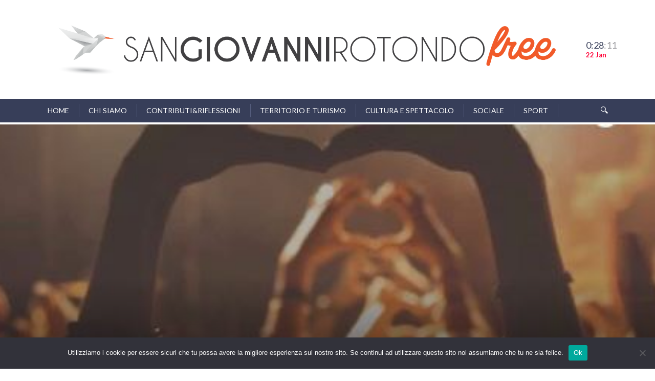

--- FILE ---
content_type: text/html; charset=UTF-8
request_url: https://sangiovannirotondofree.it/2022/12/30/fine-anno-in-musica-a-troia/
body_size: 14606
content:
<!DOCTYPE html>
<html lang="it-IT" class="no-js">
<head class="animated">
<meta http-equiv="Content-Type" content="text/html; charset=UTF-8" />
<meta name="viewport" content="width=device-width, initial-scale=1">
<link rel="profile" href="http://gmpg.org/xfn/11" />
<link rel="pingback" href="https://sangiovannirotondofree.it/xmlrpc.php" />
<script>(function(html){html.className = html.className.replace(/\bno-js\b/,'js')})(document.documentElement);</script>
<script>(function(html){html.className = html.className.replace(/\bno-js\b/,'js')})(document.documentElement);</script>
<meta name='robots' content='index, follow, max-image-preview:large, max-snippet:-1, max-video-preview:-1' />

	<!-- This site is optimized with the Yoast SEO plugin v23.4 - https://yoast.com/wordpress/plugins/seo/ -->
	<title>Fine anno in musica a Troia - San Giovanni Rotondo Free</title>
	<link rel="canonical" href="https://sangiovannirotondofree.it/2022/12/30/fine-anno-in-musica-a-troia/" />
	<meta property="og:locale" content="it_IT" />
	<meta property="og:type" content="article" />
	<meta property="og:title" content="Fine anno in musica a Troia - San Giovanni Rotondo Free" />
	<meta property="og:description" content="Pubblicazione redazionale a cura del committente Tutto pronto per la notte di Capodanno a Troia per festeggiare l’arrivo del nuovo anno con l’evento che chiude il cartellone del Troia in festa Ancora una volta i Monti Dauni saranno i protagonisti delle festività natalizie, chiudendo l’anno 2022 con un evento che si preannuncia pieno di allegria [&hellip;]" />
	<meta property="og:url" content="https://sangiovannirotondofree.it/2022/12/30/fine-anno-in-musica-a-troia/" />
	<meta property="og:site_name" content="San Giovanni Rotondo Free" />
	<meta property="article:publisher" content="https://www.facebook.com/FREEsgr/" />
	<meta property="article:published_time" content="2022-12-29T23:20:00+00:00" />
	<meta property="article:modified_time" content="2023-01-12T10:34:19+00:00" />
	<meta property="og:image" content="https://sangiovannirotondofree.it/wp-content/uploads/2019/12/68A0CA10-67B0-4058-AD8C-01382DEDFC3F-e1638402553260.jpeg" />
	<meta property="og:image:width" content="441" />
	<meta property="og:image:height" content="202" />
	<meta property="og:image:type" content="image/jpeg" />
	<meta name="author" content="redazione" />
	<meta name="twitter:card" content="summary_large_image" />
	<meta name="twitter:creator" content="@freesgr" />
	<meta name="twitter:site" content="@freesgr" />
	<meta name="twitter:label1" content="Scritto da" />
	<meta name="twitter:data1" content="redazione" />
	<meta name="twitter:label2" content="Tempo di lettura stimato" />
	<meta name="twitter:data2" content="1 minuto" />
	<script type="application/ld+json" class="yoast-schema-graph">{"@context":"https://schema.org","@graph":[{"@type":"WebPage","@id":"https://sangiovannirotondofree.it/2022/12/30/fine-anno-in-musica-a-troia/","url":"https://sangiovannirotondofree.it/2022/12/30/fine-anno-in-musica-a-troia/","name":"Fine anno in musica a Troia - San Giovanni Rotondo Free","isPartOf":{"@id":"https://sangiovannirotondofree.it/#website"},"primaryImageOfPage":{"@id":"https://sangiovannirotondofree.it/2022/12/30/fine-anno-in-musica-a-troia/#primaryimage"},"image":{"@id":"https://sangiovannirotondofree.it/2022/12/30/fine-anno-in-musica-a-troia/#primaryimage"},"thumbnailUrl":"https://sangiovannirotondofree.it/wp-content/uploads/2019/12/68A0CA10-67B0-4058-AD8C-01382DEDFC3F-e1638402553260.jpeg","datePublished":"2022-12-29T23:20:00+00:00","dateModified":"2023-01-12T10:34:19+00:00","author":{"@id":"https://sangiovannirotondofree.it/#/schema/person/91004d5af3b01e403259bd71b6b479ee"},"breadcrumb":{"@id":"https://sangiovannirotondofree.it/2022/12/30/fine-anno-in-musica-a-troia/#breadcrumb"},"inLanguage":"it-IT","potentialAction":[{"@type":"ReadAction","target":["https://sangiovannirotondofree.it/2022/12/30/fine-anno-in-musica-a-troia/"]}]},{"@type":"ImageObject","inLanguage":"it-IT","@id":"https://sangiovannirotondofree.it/2022/12/30/fine-anno-in-musica-a-troia/#primaryimage","url":"https://sangiovannirotondofree.it/wp-content/uploads/2019/12/68A0CA10-67B0-4058-AD8C-01382DEDFC3F-e1638402553260.jpeg","contentUrl":"https://sangiovannirotondofree.it/wp-content/uploads/2019/12/68A0CA10-67B0-4058-AD8C-01382DEDFC3F-e1638402553260.jpeg","width":441,"height":202},{"@type":"BreadcrumbList","@id":"https://sangiovannirotondofree.it/2022/12/30/fine-anno-in-musica-a-troia/#breadcrumb","itemListElement":[{"@type":"ListItem","position":1,"name":"Home","item":"https://sangiovannirotondofree.it/"},{"@type":"ListItem","position":2,"name":"Fine anno in musica a Troia"}]},{"@type":"WebSite","@id":"https://sangiovannirotondofree.it/#website","url":"https://sangiovannirotondofree.it/","name":"San Giovanni Rotondo Free","description":"Condivisione, Partecipazione, Piazza","potentialAction":[{"@type":"SearchAction","target":{"@type":"EntryPoint","urlTemplate":"https://sangiovannirotondofree.it/?s={search_term_string}"},"query-input":{"@type":"PropertyValueSpecification","valueRequired":true,"valueName":"search_term_string"}}],"inLanguage":"it-IT"},{"@type":"Person","@id":"https://sangiovannirotondofree.it/#/schema/person/91004d5af3b01e403259bd71b6b479ee","name":"redazione","image":{"@type":"ImageObject","inLanguage":"it-IT","@id":"https://sangiovannirotondofree.it/#/schema/person/image/","url":"https://sangiovannirotondofree.it/wp-content/uploads/2018/10/24130549_1556443951116567_1343929637741448484_o-150x150.jpg","contentUrl":"https://sangiovannirotondofree.it/wp-content/uploads/2018/10/24130549_1556443951116567_1343929637741448484_o-150x150.jpg","caption":"redazione"},"url":"https://sangiovannirotondofree.it/author/redazione/"}]}</script>
	<!-- / Yoast SEO plugin. -->


<link rel='dns-prefetch' href='//static.addtoany.com' />
<link rel='dns-prefetch' href='//www.googletagmanager.com' />
<link rel='dns-prefetch' href='//fonts.googleapis.com' />
<link rel='dns-prefetch' href='//pagead2.googlesyndication.com' />
<link rel="alternate" type="application/rss+xml" title="San Giovanni Rotondo Free &raquo; Feed" href="https://sangiovannirotondofree.it/feed/" />
<link rel="alternate" type="application/rss+xml" title="San Giovanni Rotondo Free &raquo; Feed dei commenti" href="https://sangiovannirotondofree.it/comments/feed/" />
		<!-- This site uses the Google Analytics by MonsterInsights plugin v9.0.1 - Using Analytics tracking - https://www.monsterinsights.com/ -->
		<!-- Nota: MonsterInsights non è attualmente configurato su questo sito. Il proprietario del sito deve autenticarsi con Google Analytics nel pannello delle impostazioni di MonsterInsights. -->
					<!-- No tracking code set -->
				<!-- / Google Analytics by MonsterInsights -->
		<script type="text/javascript">
/* <![CDATA[ */
window._wpemojiSettings = {"baseUrl":"https:\/\/s.w.org\/images\/core\/emoji\/15.0.3\/72x72\/","ext":".png","svgUrl":"https:\/\/s.w.org\/images\/core\/emoji\/15.0.3\/svg\/","svgExt":".svg","source":{"concatemoji":"https:\/\/sangiovannirotondofree.it\/wp-includes\/js\/wp-emoji-release.min.js?ver=6.6.4"}};
/*! This file is auto-generated */
!function(i,n){var o,s,e;function c(e){try{var t={supportTests:e,timestamp:(new Date).valueOf()};sessionStorage.setItem(o,JSON.stringify(t))}catch(e){}}function p(e,t,n){e.clearRect(0,0,e.canvas.width,e.canvas.height),e.fillText(t,0,0);var t=new Uint32Array(e.getImageData(0,0,e.canvas.width,e.canvas.height).data),r=(e.clearRect(0,0,e.canvas.width,e.canvas.height),e.fillText(n,0,0),new Uint32Array(e.getImageData(0,0,e.canvas.width,e.canvas.height).data));return t.every(function(e,t){return e===r[t]})}function u(e,t,n){switch(t){case"flag":return n(e,"\ud83c\udff3\ufe0f\u200d\u26a7\ufe0f","\ud83c\udff3\ufe0f\u200b\u26a7\ufe0f")?!1:!n(e,"\ud83c\uddfa\ud83c\uddf3","\ud83c\uddfa\u200b\ud83c\uddf3")&&!n(e,"\ud83c\udff4\udb40\udc67\udb40\udc62\udb40\udc65\udb40\udc6e\udb40\udc67\udb40\udc7f","\ud83c\udff4\u200b\udb40\udc67\u200b\udb40\udc62\u200b\udb40\udc65\u200b\udb40\udc6e\u200b\udb40\udc67\u200b\udb40\udc7f");case"emoji":return!n(e,"\ud83d\udc26\u200d\u2b1b","\ud83d\udc26\u200b\u2b1b")}return!1}function f(e,t,n){var r="undefined"!=typeof WorkerGlobalScope&&self instanceof WorkerGlobalScope?new OffscreenCanvas(300,150):i.createElement("canvas"),a=r.getContext("2d",{willReadFrequently:!0}),o=(a.textBaseline="top",a.font="600 32px Arial",{});return e.forEach(function(e){o[e]=t(a,e,n)}),o}function t(e){var t=i.createElement("script");t.src=e,t.defer=!0,i.head.appendChild(t)}"undefined"!=typeof Promise&&(o="wpEmojiSettingsSupports",s=["flag","emoji"],n.supports={everything:!0,everythingExceptFlag:!0},e=new Promise(function(e){i.addEventListener("DOMContentLoaded",e,{once:!0})}),new Promise(function(t){var n=function(){try{var e=JSON.parse(sessionStorage.getItem(o));if("object"==typeof e&&"number"==typeof e.timestamp&&(new Date).valueOf()<e.timestamp+604800&&"object"==typeof e.supportTests)return e.supportTests}catch(e){}return null}();if(!n){if("undefined"!=typeof Worker&&"undefined"!=typeof OffscreenCanvas&&"undefined"!=typeof URL&&URL.createObjectURL&&"undefined"!=typeof Blob)try{var e="postMessage("+f.toString()+"("+[JSON.stringify(s),u.toString(),p.toString()].join(",")+"));",r=new Blob([e],{type:"text/javascript"}),a=new Worker(URL.createObjectURL(r),{name:"wpTestEmojiSupports"});return void(a.onmessage=function(e){c(n=e.data),a.terminate(),t(n)})}catch(e){}c(n=f(s,u,p))}t(n)}).then(function(e){for(var t in e)n.supports[t]=e[t],n.supports.everything=n.supports.everything&&n.supports[t],"flag"!==t&&(n.supports.everythingExceptFlag=n.supports.everythingExceptFlag&&n.supports[t]);n.supports.everythingExceptFlag=n.supports.everythingExceptFlag&&!n.supports.flag,n.DOMReady=!1,n.readyCallback=function(){n.DOMReady=!0}}).then(function(){return e}).then(function(){var e;n.supports.everything||(n.readyCallback(),(e=n.source||{}).concatemoji?t(e.concatemoji):e.wpemoji&&e.twemoji&&(t(e.twemoji),t(e.wpemoji)))}))}((window,document),window._wpemojiSettings);
/* ]]> */
</script>
<style id='wp-emoji-styles-inline-css' type='text/css'>

	img.wp-smiley, img.emoji {
		display: inline !important;
		border: none !important;
		box-shadow: none !important;
		height: 1em !important;
		width: 1em !important;
		margin: 0 0.07em !important;
		vertical-align: -0.1em !important;
		background: none !important;
		padding: 0 !important;
	}
</style>
<link rel='stylesheet' id='wp-block-library-css' href='https://sangiovannirotondofree.it/wp-includes/css/dist/block-library/style.min.css?ver=6.6.4' type='text/css' media='all' />
<style id='classic-theme-styles-inline-css' type='text/css'>
/*! This file is auto-generated */
.wp-block-button__link{color:#fff;background-color:#32373c;border-radius:9999px;box-shadow:none;text-decoration:none;padding:calc(.667em + 2px) calc(1.333em + 2px);font-size:1.125em}.wp-block-file__button{background:#32373c;color:#fff;text-decoration:none}
</style>
<style id='global-styles-inline-css' type='text/css'>
:root{--wp--preset--aspect-ratio--square: 1;--wp--preset--aspect-ratio--4-3: 4/3;--wp--preset--aspect-ratio--3-4: 3/4;--wp--preset--aspect-ratio--3-2: 3/2;--wp--preset--aspect-ratio--2-3: 2/3;--wp--preset--aspect-ratio--16-9: 16/9;--wp--preset--aspect-ratio--9-16: 9/16;--wp--preset--color--black: #000000;--wp--preset--color--cyan-bluish-gray: #abb8c3;--wp--preset--color--white: #ffffff;--wp--preset--color--pale-pink: #f78da7;--wp--preset--color--vivid-red: #cf2e2e;--wp--preset--color--luminous-vivid-orange: #ff6900;--wp--preset--color--luminous-vivid-amber: #fcb900;--wp--preset--color--light-green-cyan: #7bdcb5;--wp--preset--color--vivid-green-cyan: #00d084;--wp--preset--color--pale-cyan-blue: #8ed1fc;--wp--preset--color--vivid-cyan-blue: #0693e3;--wp--preset--color--vivid-purple: #9b51e0;--wp--preset--gradient--vivid-cyan-blue-to-vivid-purple: linear-gradient(135deg,rgba(6,147,227,1) 0%,rgb(155,81,224) 100%);--wp--preset--gradient--light-green-cyan-to-vivid-green-cyan: linear-gradient(135deg,rgb(122,220,180) 0%,rgb(0,208,130) 100%);--wp--preset--gradient--luminous-vivid-amber-to-luminous-vivid-orange: linear-gradient(135deg,rgba(252,185,0,1) 0%,rgba(255,105,0,1) 100%);--wp--preset--gradient--luminous-vivid-orange-to-vivid-red: linear-gradient(135deg,rgba(255,105,0,1) 0%,rgb(207,46,46) 100%);--wp--preset--gradient--very-light-gray-to-cyan-bluish-gray: linear-gradient(135deg,rgb(238,238,238) 0%,rgb(169,184,195) 100%);--wp--preset--gradient--cool-to-warm-spectrum: linear-gradient(135deg,rgb(74,234,220) 0%,rgb(151,120,209) 20%,rgb(207,42,186) 40%,rgb(238,44,130) 60%,rgb(251,105,98) 80%,rgb(254,248,76) 100%);--wp--preset--gradient--blush-light-purple: linear-gradient(135deg,rgb(255,206,236) 0%,rgb(152,150,240) 100%);--wp--preset--gradient--blush-bordeaux: linear-gradient(135deg,rgb(254,205,165) 0%,rgb(254,45,45) 50%,rgb(107,0,62) 100%);--wp--preset--gradient--luminous-dusk: linear-gradient(135deg,rgb(255,203,112) 0%,rgb(199,81,192) 50%,rgb(65,88,208) 100%);--wp--preset--gradient--pale-ocean: linear-gradient(135deg,rgb(255,245,203) 0%,rgb(182,227,212) 50%,rgb(51,167,181) 100%);--wp--preset--gradient--electric-grass: linear-gradient(135deg,rgb(202,248,128) 0%,rgb(113,206,126) 100%);--wp--preset--gradient--midnight: linear-gradient(135deg,rgb(2,3,129) 0%,rgb(40,116,252) 100%);--wp--preset--font-size--small: 13px;--wp--preset--font-size--medium: 20px;--wp--preset--font-size--large: 36px;--wp--preset--font-size--x-large: 42px;--wp--preset--spacing--20: 0.44rem;--wp--preset--spacing--30: 0.67rem;--wp--preset--spacing--40: 1rem;--wp--preset--spacing--50: 1.5rem;--wp--preset--spacing--60: 2.25rem;--wp--preset--spacing--70: 3.38rem;--wp--preset--spacing--80: 5.06rem;--wp--preset--shadow--natural: 6px 6px 9px rgba(0, 0, 0, 0.2);--wp--preset--shadow--deep: 12px 12px 50px rgba(0, 0, 0, 0.4);--wp--preset--shadow--sharp: 6px 6px 0px rgba(0, 0, 0, 0.2);--wp--preset--shadow--outlined: 6px 6px 0px -3px rgba(255, 255, 255, 1), 6px 6px rgba(0, 0, 0, 1);--wp--preset--shadow--crisp: 6px 6px 0px rgba(0, 0, 0, 1);}:where(.is-layout-flex){gap: 0.5em;}:where(.is-layout-grid){gap: 0.5em;}body .is-layout-flex{display: flex;}.is-layout-flex{flex-wrap: wrap;align-items: center;}.is-layout-flex > :is(*, div){margin: 0;}body .is-layout-grid{display: grid;}.is-layout-grid > :is(*, div){margin: 0;}:where(.wp-block-columns.is-layout-flex){gap: 2em;}:where(.wp-block-columns.is-layout-grid){gap: 2em;}:where(.wp-block-post-template.is-layout-flex){gap: 1.25em;}:where(.wp-block-post-template.is-layout-grid){gap: 1.25em;}.has-black-color{color: var(--wp--preset--color--black) !important;}.has-cyan-bluish-gray-color{color: var(--wp--preset--color--cyan-bluish-gray) !important;}.has-white-color{color: var(--wp--preset--color--white) !important;}.has-pale-pink-color{color: var(--wp--preset--color--pale-pink) !important;}.has-vivid-red-color{color: var(--wp--preset--color--vivid-red) !important;}.has-luminous-vivid-orange-color{color: var(--wp--preset--color--luminous-vivid-orange) !important;}.has-luminous-vivid-amber-color{color: var(--wp--preset--color--luminous-vivid-amber) !important;}.has-light-green-cyan-color{color: var(--wp--preset--color--light-green-cyan) !important;}.has-vivid-green-cyan-color{color: var(--wp--preset--color--vivid-green-cyan) !important;}.has-pale-cyan-blue-color{color: var(--wp--preset--color--pale-cyan-blue) !important;}.has-vivid-cyan-blue-color{color: var(--wp--preset--color--vivid-cyan-blue) !important;}.has-vivid-purple-color{color: var(--wp--preset--color--vivid-purple) !important;}.has-black-background-color{background-color: var(--wp--preset--color--black) !important;}.has-cyan-bluish-gray-background-color{background-color: var(--wp--preset--color--cyan-bluish-gray) !important;}.has-white-background-color{background-color: var(--wp--preset--color--white) !important;}.has-pale-pink-background-color{background-color: var(--wp--preset--color--pale-pink) !important;}.has-vivid-red-background-color{background-color: var(--wp--preset--color--vivid-red) !important;}.has-luminous-vivid-orange-background-color{background-color: var(--wp--preset--color--luminous-vivid-orange) !important;}.has-luminous-vivid-amber-background-color{background-color: var(--wp--preset--color--luminous-vivid-amber) !important;}.has-light-green-cyan-background-color{background-color: var(--wp--preset--color--light-green-cyan) !important;}.has-vivid-green-cyan-background-color{background-color: var(--wp--preset--color--vivid-green-cyan) !important;}.has-pale-cyan-blue-background-color{background-color: var(--wp--preset--color--pale-cyan-blue) !important;}.has-vivid-cyan-blue-background-color{background-color: var(--wp--preset--color--vivid-cyan-blue) !important;}.has-vivid-purple-background-color{background-color: var(--wp--preset--color--vivid-purple) !important;}.has-black-border-color{border-color: var(--wp--preset--color--black) !important;}.has-cyan-bluish-gray-border-color{border-color: var(--wp--preset--color--cyan-bluish-gray) !important;}.has-white-border-color{border-color: var(--wp--preset--color--white) !important;}.has-pale-pink-border-color{border-color: var(--wp--preset--color--pale-pink) !important;}.has-vivid-red-border-color{border-color: var(--wp--preset--color--vivid-red) !important;}.has-luminous-vivid-orange-border-color{border-color: var(--wp--preset--color--luminous-vivid-orange) !important;}.has-luminous-vivid-amber-border-color{border-color: var(--wp--preset--color--luminous-vivid-amber) !important;}.has-light-green-cyan-border-color{border-color: var(--wp--preset--color--light-green-cyan) !important;}.has-vivid-green-cyan-border-color{border-color: var(--wp--preset--color--vivid-green-cyan) !important;}.has-pale-cyan-blue-border-color{border-color: var(--wp--preset--color--pale-cyan-blue) !important;}.has-vivid-cyan-blue-border-color{border-color: var(--wp--preset--color--vivid-cyan-blue) !important;}.has-vivid-purple-border-color{border-color: var(--wp--preset--color--vivid-purple) !important;}.has-vivid-cyan-blue-to-vivid-purple-gradient-background{background: var(--wp--preset--gradient--vivid-cyan-blue-to-vivid-purple) !important;}.has-light-green-cyan-to-vivid-green-cyan-gradient-background{background: var(--wp--preset--gradient--light-green-cyan-to-vivid-green-cyan) !important;}.has-luminous-vivid-amber-to-luminous-vivid-orange-gradient-background{background: var(--wp--preset--gradient--luminous-vivid-amber-to-luminous-vivid-orange) !important;}.has-luminous-vivid-orange-to-vivid-red-gradient-background{background: var(--wp--preset--gradient--luminous-vivid-orange-to-vivid-red) !important;}.has-very-light-gray-to-cyan-bluish-gray-gradient-background{background: var(--wp--preset--gradient--very-light-gray-to-cyan-bluish-gray) !important;}.has-cool-to-warm-spectrum-gradient-background{background: var(--wp--preset--gradient--cool-to-warm-spectrum) !important;}.has-blush-light-purple-gradient-background{background: var(--wp--preset--gradient--blush-light-purple) !important;}.has-blush-bordeaux-gradient-background{background: var(--wp--preset--gradient--blush-bordeaux) !important;}.has-luminous-dusk-gradient-background{background: var(--wp--preset--gradient--luminous-dusk) !important;}.has-pale-ocean-gradient-background{background: var(--wp--preset--gradient--pale-ocean) !important;}.has-electric-grass-gradient-background{background: var(--wp--preset--gradient--electric-grass) !important;}.has-midnight-gradient-background{background: var(--wp--preset--gradient--midnight) !important;}.has-small-font-size{font-size: var(--wp--preset--font-size--small) !important;}.has-medium-font-size{font-size: var(--wp--preset--font-size--medium) !important;}.has-large-font-size{font-size: var(--wp--preset--font-size--large) !important;}.has-x-large-font-size{font-size: var(--wp--preset--font-size--x-large) !important;}
:where(.wp-block-post-template.is-layout-flex){gap: 1.25em;}:where(.wp-block-post-template.is-layout-grid){gap: 1.25em;}
:where(.wp-block-columns.is-layout-flex){gap: 2em;}:where(.wp-block-columns.is-layout-grid){gap: 2em;}
:root :where(.wp-block-pullquote){font-size: 1.5em;line-height: 1.6;}
</style>
<link rel='stylesheet' id='cookie-notice-front-css' href='https://sangiovannirotondofree.it/wp-content/plugins/cookie-notice/css/front.min.css?ver=2.4.18' type='text/css' media='all' />
<link rel='stylesheet' id='sow-slider-slider-css' href='https://sangiovannirotondofree.it/wp-content/plugins/so-widgets-bundle/css/slider/slider.css?ver=1.63.1' type='text/css' media='all' />
<link rel='stylesheet' id='sow-slider-default-6d39609536fd-css' href='https://sangiovannirotondofree.it/wp-content/uploads/siteorigin-widgets/sow-slider-default-6d39609536fd.css?ver=6.6.4' type='text/css' media='all' />
<link rel='stylesheet' id='ppress-frontend-css' href='https://sangiovannirotondofree.it/wp-content/plugins/wp-user-avatar/assets/css/frontend.min.css?ver=4.15.13' type='text/css' media='all' />
<link rel='stylesheet' id='ppress-flatpickr-css' href='https://sangiovannirotondofree.it/wp-content/plugins/wp-user-avatar/assets/flatpickr/flatpickr.min.css?ver=4.15.13' type='text/css' media='all' />
<link rel='stylesheet' id='ppress-select2-css' href='https://sangiovannirotondofree.it/wp-content/plugins/wp-user-avatar/assets/select2/select2.min.css?ver=6.6.4' type='text/css' media='all' />
<link rel='stylesheet' id='dashicons-css' href='https://sangiovannirotondofree.it/wp-includes/css/dashicons.min.css?ver=6.6.4' type='text/css' media='all' />
<link rel='stylesheet' id='newspaper2017-style-css' href='https://sangiovannirotondofree.it/wp-content/themes/newspaper2017/style.css?ver=6.6.4' type='text/css' media='all' />
<style id='newspaper2017-style-inline-css' type='text/css'>
.head-logo { padding-top: 18px }.head-logo { padding-bottom: 18px } 
</style>
<link rel='stylesheet' id='newspaper2017-css' href='https://sangiovannirotondofree.it/wp-content/themes/newspaper2017/style.css?ver=6.6.4' type='text/css' media='all' />
<link rel='stylesheet' id='newspaper2017-fonts-css' href='//fonts.googleapis.com/css?family=Lato%3A400%2C900%2C700&#038;ver=1.0.0' type='text/css' media='all' />
<link rel='stylesheet' id='addtoany-css' href='https://sangiovannirotondofree.it/wp-content/plugins/add-to-any/addtoany.min.css?ver=1.16' type='text/css' media='all' />
<script type="text/javascript" id="addtoany-core-js-before">
/* <![CDATA[ */
window.a2a_config=window.a2a_config||{};a2a_config.callbacks=[];a2a_config.overlays=[];a2a_config.templates={};a2a_localize = {
	Share: "Condividi",
	Save: "Salva",
	Subscribe: "Abbonati",
	Email: "Email",
	Bookmark: "Segnalibro",
	ShowAll: "espandi",
	ShowLess: "comprimi",
	FindServices: "Trova servizi",
	FindAnyServiceToAddTo: "Trova subito un servizio da aggiungere",
	PoweredBy: "Powered by",
	ShareViaEmail: "Condividi via email",
	SubscribeViaEmail: "Iscriviti via email",
	BookmarkInYourBrowser: "Aggiungi ai segnalibri",
	BookmarkInstructions: "Premi Ctrl+D o \u2318+D per mettere questa pagina nei preferiti",
	AddToYourFavorites: "Aggiungi ai favoriti",
	SendFromWebOrProgram: "Invia da qualsiasi indirizzo email o programma di posta elettronica",
	EmailProgram: "Programma di posta elettronica",
	More: "Di più&#8230;",
	ThanksForSharing: "Grazie per la condivisione!",
	ThanksForFollowing: "Thanks for following!"
};
/* ]]> */
</script>
<script type="text/javascript" defer src="https://static.addtoany.com/menu/page.js" id="addtoany-core-js"></script>
<script type="text/javascript" src="https://sangiovannirotondofree.it/wp-includes/js/jquery/jquery.min.js?ver=3.7.1" id="jquery-core-js"></script>
<script type="text/javascript" src="https://sangiovannirotondofree.it/wp-includes/js/jquery/jquery-migrate.min.js?ver=3.4.1" id="jquery-migrate-js"></script>
<script type="text/javascript" defer src="https://sangiovannirotondofree.it/wp-content/plugins/add-to-any/addtoany.min.js?ver=1.1" id="addtoany-jquery-js"></script>
<script type="text/javascript" id="cookie-notice-front-js-before">
/* <![CDATA[ */
var cnArgs = {"ajaxUrl":"https:\/\/sangiovannirotondofree.it\/wp-admin\/admin-ajax.php","nonce":"24868a8cde","hideEffect":"fade","position":"bottom","onScroll":false,"onScrollOffset":100,"onClick":false,"cookieName":"cookie_notice_accepted","cookieTime":2592000,"cookieTimeRejected":2592000,"globalCookie":false,"redirection":false,"cache":false,"revokeCookies":false,"revokeCookiesOpt":"automatic"};
/* ]]> */
</script>
<script type="text/javascript" src="https://sangiovannirotondofree.it/wp-content/plugins/cookie-notice/js/front.min.js?ver=2.4.18" id="cookie-notice-front-js"></script>
<script type="text/javascript" src="https://sangiovannirotondofree.it/wp-content/plugins/so-widgets-bundle/js/jquery.cycle.min.js?ver=1.63.1" id="sow-slider-slider-cycle2-js"></script>
<script type="text/javascript" src="https://sangiovannirotondofree.it/wp-content/plugins/so-widgets-bundle/js/slider/jquery.slider.min.js?ver=1.63.1" id="sow-slider-slider-js"></script>
<script type="text/javascript" src="https://sangiovannirotondofree.it/wp-content/plugins/wp-user-avatar/assets/flatpickr/flatpickr.min.js?ver=4.15.13" id="ppress-flatpickr-js"></script>
<script type="text/javascript" src="https://sangiovannirotondofree.it/wp-content/plugins/wp-user-avatar/assets/select2/select2.min.js?ver=4.15.13" id="ppress-select2-js"></script>

<!-- Snippet del tag Google (gtag.js) aggiunto da Site Kit -->

<!-- Snippet Google Analytics aggiunto da Site Kit -->
<script type="text/javascript" src="https://www.googletagmanager.com/gtag/js?id=G-8C4MRBSR9T" id="google_gtagjs-js" async></script>
<script type="text/javascript" id="google_gtagjs-js-after">
/* <![CDATA[ */
window.dataLayer = window.dataLayer || [];function gtag(){dataLayer.push(arguments);}
gtag("set","linker",{"domains":["sangiovannirotondofree.it"]});
gtag("js", new Date());
gtag("set", "developer_id.dZTNiMT", true);
gtag("config", "G-8C4MRBSR9T");
/* ]]> */
</script>

<!-- Snippet del tag Google (gtag.js) finale aggiunto da Site Kit -->
<link rel="https://api.w.org/" href="https://sangiovannirotondofree.it/wp-json/" /><link rel="alternate" title="JSON" type="application/json" href="https://sangiovannirotondofree.it/wp-json/wp/v2/posts/18825" /><link rel="EditURI" type="application/rsd+xml" title="RSD" href="https://sangiovannirotondofree.it/xmlrpc.php?rsd" />
<meta name="generator" content="WordPress 6.6.4" />
<link rel='shortlink' href='https://sangiovannirotondofree.it/?p=18825' />
<link rel="alternate" title="oEmbed (JSON)" type="application/json+oembed" href="https://sangiovannirotondofree.it/wp-json/oembed/1.0/embed?url=https%3A%2F%2Fsangiovannirotondofree.it%2F2022%2F12%2F30%2Ffine-anno-in-musica-a-troia%2F" />
<link rel="alternate" title="oEmbed (XML)" type="text/xml+oembed" href="https://sangiovannirotondofree.it/wp-json/oembed/1.0/embed?url=https%3A%2F%2Fsangiovannirotondofree.it%2F2022%2F12%2F30%2Ffine-anno-in-musica-a-troia%2F&#038;format=xml" />
<meta name="generator" content="Site Kit by Google 1.134.0" /><script data-ad-client="ca-pub-9586468637829012" async src="https://pagead2.googlesyndication.com/pagead/js/adsbygoogle.js"></script>
		<style type="text/css">body { background: #fff; }</style>
	
<!-- Meta tag Google AdSense aggiunti da Site Kit -->
<meta name="google-adsense-platform-account" content="ca-host-pub-2644536267352236">
<meta name="google-adsense-platform-domain" content="sitekit.withgoogle.com">
<!-- Fine dei meta tag Google AdSense aggiunti da Site Kit -->
<style type="text/css">.recentcomments a{display:inline !important;padding:0 !important;margin:0 !important;}</style>
<!-- Snippet Google AdSense aggiunto da Site Kit -->
<script type="text/javascript" async="async" src="https://pagead2.googlesyndication.com/pagead/js/adsbygoogle.js?client=ca-pub-4638634625260540&amp;host=ca-host-pub-2644536267352236" crossorigin="anonymous"></script>

<!-- Termina lo snippet Google AdSense aggiunto da Site Kit -->
<link rel="icon" href="https://sangiovannirotondofree.it/wp-content/uploads/2020/05/cropped-favicon-sgrfree_Tavola-disegno-1-32x32.jpg" sizes="32x32" />
<link rel="icon" href="https://sangiovannirotondofree.it/wp-content/uploads/2020/05/cropped-favicon-sgrfree_Tavola-disegno-1-192x192.jpg" sizes="192x192" />
<link rel="apple-touch-icon" href="https://sangiovannirotondofree.it/wp-content/uploads/2020/05/cropped-favicon-sgrfree_Tavola-disegno-1-180x180.jpg" />
<meta name="msapplication-TileImage" content="https://sangiovannirotondofree.it/wp-content/uploads/2020/05/cropped-favicon-sgrfree_Tavola-disegno-1-270x270.jpg" />
<style id="tt-easy-google-font-styles" type="text/css">p { }
h1 { }
h2 { }
h3 { }
h4 { }
h5 { }
h6 { }
.sf-menu a { }
</style><style type="text/css">/** Mega Menu CSS: fs **/</style>

</head>
<body class="post-template-default single single-post postid-18825 single-format-standard cookies-not-set  mt-menu-full  zoom-on mt-radius-5 mt-color-1  mt-fixed-no  post-style-7 random-off">




<div class="mt-smart-menu menu-background">
	<span class="close pointer"></span>
		<ul class="social"> <li><a  target="_blank"  href="https://twitter.com/FreeSgr"><i class="ic-twitter"></i></a></li><li><a  target="_blank"  href="https://www.facebook.com/FREEsgr/" ><i class="ic-facebook"></i></a></li><li><a  target="_blank"  href="https://www.instagram.com/sangiovannirotondofree/" ><i class="ic-instagram"></i></a></li>	</ul>	<div class="menu-header-container"><ul id="menu-header" class="mobile"><li id="menu-item-266" class="menu-item menu-item-type-post_type menu-item-object-page menu-item-home df-md-menuitem dropdown df-is-not-megamenu menu-item-266"><a href="https://sangiovannirotondofree.it/">Home</a></li>
<li id="menu-item-3229" class="menu-item menu-item-type-post_type menu-item-object-page df-md-menuitem dropdown df-is-not-megamenu menu-item-3229"><a href="https://sangiovannirotondofree.it/chi-siamo-2/">Chi siamo</a></li>
<li id="menu-item-5496" class="menu-item menu-item-type-post_type menu-item-object-page df-md-menuitem dropdown df-is-not-megamenu menu-item-5496"><a href="https://sangiovannirotondofree.it/contributiriflessioni/">Contributi&#038;riflessioni</a></li>
<li id="menu-item-38" class="menu-item menu-item-type-post_type menu-item-object-page df-md-menuitem dropdown df-is-not-megamenu menu-item-38"><a href="https://sangiovannirotondofree.it/territorioeturismo/">Territorio e Turismo</a></li>
<li id="menu-item-34" class="menu-item menu-item-type-post_type menu-item-object-page df-md-menuitem dropdown df-is-not-megamenu menu-item-34"><a href="https://sangiovannirotondofree.it/culturaespettacolo/">Cultura e Spettacolo</a></li>
<li id="menu-item-36" class="menu-item menu-item-type-post_type menu-item-object-page df-md-menuitem dropdown df-is-not-megamenu menu-item-36"><a href="https://sangiovannirotondofree.it/sociale/">Sociale</a></li>
<li id="menu-item-39" class="menu-item menu-item-type-post_type menu-item-object-page df-md-menuitem dropdown df-is-not-megamenu menu-item-39"><a href="https://sangiovannirotondofree.it/sport/">Sport</a></li>
</ul></div></div>

<div class="mt-outer-wrap">

						<div class="fixed-top">
					<div class="container">
						<div class="row">
							<div class="col-md-12">

								<ul class="share">
									<li class="share-facebook"><a href="http://www.facebook.com/sharer.php?u=https://sangiovannirotondofree.it/2022/12/30/fine-anno-in-musica-a-troia/" target="_blank"><span>Condividi su Facebook</span></a></li>
																		<li class="share-twitter"><a href="http://twitter.com/home/?status=Fine+anno+in+musica+a+Troia+https://sangiovannirotondofree.it/2022/12/30/fine-anno-in-musica-a-troia/" target="_blank"><span>Condividi su Twitter</span></a></li>
									<li class="share-more">
										<div class="share-more-wrap"><div class="share-more-icon">+</div></div>
										<a href="https://plus.google.com/share?url=https://sangiovannirotondofree.it/2022/12/30/fine-anno-in-musica-a-troia/" target="_blank"><div class="google"></div></a>
										<a href="http://pinterest.com/pin/create/button/?url=https://sangiovannirotondofree.it/2022/12/30/fine-anno-in-musica-a-troia/&media=https://sangiovannirotondofree.it/wp-content/uploads/2019/12/68A0CA10-67B0-4058-AD8C-01382DEDFC3F-e1638402553260.jpeg" target="_blank"><div class="pinterest"></div></a>
									</li>
								</ul>
								<span class="top-count stat-shares">0 Shares</span>
								<span class="top-count stat-views">1052 Views</span>
															</div>
						</div>
					</div>
				</div>
		<div class="fixed-top-menu">
		<div class="container">
			<div class="row">
				<div class="col-md-12">

							<a class="logo"  href="https://sangiovannirotondofree.it/">
			<img src="https://sangiovannirotondofree.it/wp-content/themes/newspaper2017/inc/img/logo.png" alt="Fine anno in musica a Troia" />
		</a>
						<div class="menu-header-container"><ul id="menu-header-1" class="fixed-menu-ul"><li class="menu-item menu-item-type-post_type menu-item-object-page menu-item-home df-md-menuitem dropdown df-is-not-megamenu menu-item-266"><a href="https://sangiovannirotondofree.it/">Home</a></li>
<li class="menu-item menu-item-type-post_type menu-item-object-page df-md-menuitem dropdown df-is-not-megamenu menu-item-3229"><a href="https://sangiovannirotondofree.it/chi-siamo-2/">Chi siamo</a></li>
<li class="menu-item menu-item-type-post_type menu-item-object-page df-md-menuitem dropdown df-is-not-megamenu menu-item-5496"><a href="https://sangiovannirotondofree.it/contributiriflessioni/">Contributi&#038;riflessioni</a></li>
<li class="menu-item menu-item-type-post_type menu-item-object-page df-md-menuitem dropdown df-is-not-megamenu menu-item-38"><a href="https://sangiovannirotondofree.it/territorioeturismo/">Territorio e Turismo</a></li>
<li class="menu-item menu-item-type-post_type menu-item-object-page df-md-menuitem dropdown df-is-not-megamenu menu-item-34"><a href="https://sangiovannirotondofree.it/culturaespettacolo/">Cultura e Spettacolo</a></li>
<li class="menu-item menu-item-type-post_type menu-item-object-page df-md-menuitem dropdown df-is-not-megamenu menu-item-36"><a href="https://sangiovannirotondofree.it/sociale/">Sociale</a></li>
<li class="menu-item menu-item-type-post_type menu-item-object-page df-md-menuitem dropdown df-is-not-megamenu menu-item-39"><a href="https://sangiovannirotondofree.it/sport/">Sport</a></li>
</ul></div>					<div class="clear"></div>
				</div>
			</div>
		</div>
	</div>


<div class="mt-header-mobile menu-background hide-desktop top-nav">
	<div class="nav-mobile pointer pull-left">
		<div class="mt-m-cool-button">
			<span class="mt-m-cool-button-line"></span>
		</div>
	</div>
	<div class="mt-mobile-logo">
			<a href="https://sangiovannirotondofree.it/">
			<img src="http://sangiovannirotondofree.it/wp-content/uploads/2017/06/idee-san-giovanni-rotondo-free-03.png" alt="Fine anno in musica a Troia"  />
		</a>
	</div>
			<div class="nav-search-wrap pull-right">
			<div class="nav-search pointer"></div>
			<div class="nav-search-input">
				<form method="get" action="https://sangiovannirotondofree.it//">
					<input type="text" placeholder="Cerca"  name="s" >
				</form>
			</div>
		</div>
	</div>
<div class="mt-header-space hide-desktop"></div>

<div class="header-wrap hide-mobile">
	<div class="header-mt-container-wrap">
		<div class="container mt-header-container">
			<div class="row">
				<div class="col-md-12">
					<div class="head container-fluid">
						<div class="head-logo">		<a class="logo"  href="https://sangiovannirotondofree.it/">
			<img src="https://sangiovannirotondofree.it/wp-content/themes/newspaper2017/inc/img/logo.png" alt="Fine anno in musica a Troia" />
		</a>
	</div>
															<div class="head-nav">
														</div>

						<div class="head-time">
					<div id="time-live">00:00<span>:00</span></div>
					<div class="time-date">22 Jan</div>
				</div>
		
							
											</div>
				</div>
			</div>
		</div>
	</div>

	<div class="header-menu mt-header-container menu-background">
		<div class="container">
			<div class="row">
				<div class="col-md-12">
					<div class="top-nav  container-fluid">

						<div class="nav-button pointer pull-left hide-desktop">
							<div class="mt-m-cool-button">
								<span class="mt-m-cool-button-line"></span>
							</div>
						</div>

						<div class="nav pull-left">
							<div class="menu-header-container"><ul id="menu-header-2" class="sf-menu"><li class="menu-item menu-item-type-post_type menu-item-object-page menu-item-home df-md-menuitem dropdown df-is-not-megamenu menu-item-266"><a href="https://sangiovannirotondofree.it/">Home</a></li>
<li class="menu-item menu-item-type-post_type menu-item-object-page df-md-menuitem dropdown df-is-not-megamenu menu-item-3229"><a href="https://sangiovannirotondofree.it/chi-siamo-2/">Chi siamo</a></li>
<li class="menu-item menu-item-type-post_type menu-item-object-page df-md-menuitem dropdown df-is-not-megamenu menu-item-5496"><a href="https://sangiovannirotondofree.it/contributiriflessioni/">Contributi&#038;riflessioni</a></li>
<li class="menu-item menu-item-type-post_type menu-item-object-page df-md-menuitem dropdown df-is-not-megamenu menu-item-38"><a href="https://sangiovannirotondofree.it/territorioeturismo/">Territorio e Turismo</a></li>
<li class="menu-item menu-item-type-post_type menu-item-object-page df-md-menuitem dropdown df-is-not-megamenu menu-item-34"><a href="https://sangiovannirotondofree.it/culturaespettacolo/">Cultura e Spettacolo</a></li>
<li class="menu-item menu-item-type-post_type menu-item-object-page df-md-menuitem dropdown df-is-not-megamenu menu-item-36"><a href="https://sangiovannirotondofree.it/sociale/">Sociale</a></li>
<li class="menu-item menu-item-type-post_type menu-item-object-page df-md-menuitem dropdown df-is-not-megamenu menu-item-39"><a href="https://sangiovannirotondofree.it/sport/">Sport</a></li>
</ul></div>						</div>
																			<div class="nav-search-wrap pull-right">
								<div class="nav-search pointer"></div>
								<div class="nav-search-input">
									<form method="get" id="searchform" action="https://sangiovannirotondofree.it//">
										<input type="text" placeholder="Cerca"  name="s" >
									</form>
								</div>
							</div>
											</div>
				</div>
			</div>
		</div>
	</div>
</div>

<article>

	    <div class="post-media-wrap">
      <div class="single-media">
        <div class="single-media-wrap">
          <div class="mt-post-image"><div class="mt-post-image-background" style="background-image:url('https://sangiovannirotondofree.it/wp-content/uploads/2019/12/68A0CA10-67B0-4058-AD8C-01382DEDFC3F-e1638402553260-15x7.jpeg');"></div><img class="lazy" src="[data-uri]" data-src="https://sangiovannirotondofree.it/wp-content/uploads/2019/12/68A0CA10-67B0-4058-AD8C-01382DEDFC3F-e1638402553260.jpeg" width="550" height="550" /></div>
                	<div class="single-image-gradient">
    			<div class="single-media-title">
            <div class="container">
              <div class="row">
        				<div class="col-md-9">
        					
  <div class="single-cat-wrap"><ul class="post-categories">
	<li><a href="https://sangiovannirotondofree.it/category/culturaespettacolo/" rel="category tag">Cultura e Spettacolo</a></li></ul></div>

        		      
  <h1 class="single-title">Fine anno in musica a Troia</h1>

        				</div>
        				<div class="col-md-12">
        				    <div class="after-title">
    <div class="pull-left">
      <div class="author-img pull-left">
        <img data-del="avatar" src='https://sangiovannirotondofree.it/wp-content/uploads/2018/10/24130549_1556443951116567_1343929637741448484_o-150x150.jpg' class='avatar pp-user-avatar avatar-30 photo ' height='30' width='30'/>      </div>
      <div class="author-info">
        <strong><a href="https://sangiovannirotondofree.it/author/redazione/" title="Articoli scritti da redazione" rel="author">redazione</a></strong>
        <small class="color-silver-light">30 Dicembre 2022</small>
      </div>
    </div>
                            <div class="post-statistic pull-left">
            <span class="stat-views"><strong>1052</strong> Views</span>          </div>
              <ul class="share top">
        <li class="share-facebook"><a href="http://www.facebook.com/sharer.php?u=https://sangiovannirotondofree.it/2022/12/30/fine-anno-in-musica-a-troia/" target="_blank"><span>Condividi su Facebook</span></a></li>
                <li class="share-twitter"><a href="http://twitter.com/home/?status=Fine+anno+in+musica+a+Troia+https://sangiovannirotondofree.it/2022/12/30/fine-anno-in-musica-a-troia/" target="_blank"><span>Condividi su Twitter</span></a></li>
        <li class="share-more">
          <a href="https://plus.google.com/share?url=https://sangiovannirotondofree.it/2022/12/30/fine-anno-in-musica-a-troia/" target="_blank"><div class="google"></div></a>
          <a href="http://pinterest.com/pin/create/button/?url=https://sangiovannirotondofree.it/2022/12/30/fine-anno-in-musica-a-troia/&media=https://sangiovannirotondofree.it/wp-content/uploads/2019/12/68A0CA10-67B0-4058-AD8C-01382DEDFC3F-e1638402553260.jpeg" target="_blank"><div class="pinterest"></div></a>
          <div class="share-more-wrap"><div class="share-more-icon">+</div></div>
        </li>
      </ul>
        <div class="clearfix"></div>
  </div>

        				</div>
              </div>
            </div>
    			</div>
    		</div>
      </div>
    </div>
  </div>
	  <div class="post-content-wrap mt-content-container">
    <div class="container">
      <div class="row">
        <div class="single-content col-md-8 pull-left ">
              			<div class="entry-content">
<p>Pubblicazione redazionale a cura del committente</p>



<p>Tutto pronto per la notte di <strong>Capodanno a Troia </strong>per festeggiare l’arrivo del nuovo anno con l’evento che chiude il cartellone del <strong>Troia in festa</strong></p>



<p>Ancora una volta i Monti Dauni saranno i protagonisti delle festività natalizie, chiudendo l’anno 2022 con un evento che si preannuncia pieno di allegria e buona musica, con l’allestimento in piazza Cattedrale del palco che ospiterà dalle ore 22.30 il&nbsp; <strong>Dj Pasqualino Danza</strong>.</p>



<p>Ad annunciarlo il Sindaco <strong>Leonardo Cavalieri</strong> e l’assessore <strong>Patrizia Battaglia </strong>che, unitamente agli organizzatori, ci espongono le ragioni che li hanno spinti a creare questo l’evento <strong>“Capodanno in piazza-dj set”:</strong></p>



<p><em>“Innanzitutto per stare tutti insieme e condividere un momento di gioia e serenità dopo il classico cenone e, cosa molto importante, per tenere in paese i nostri giovani ed evitare che si mettano in macchina per cercare un po&#8217; di divertimento fuori con tutti i pericoli della strada e le preoccupazioni delle famiglie. Il capodanno in piazza non è un evento solo per e delle grandi città ma anche i piccoli comuni sono in grado di organizzare questo tipo di feste capaci di coniugare divertimento e riscoperta del territorio”.</em></p>



<p>Durante l’evento saranno distribuiti gadget della serata.</p>



<p>Gli eventi sono organizzati dalla Biagio Ciuffreda Management, Comune di Troia, in collaborazione con Unione Europea, Regione Puglia, FSC Fondo per lo Sviluppo e la Coesione e Puglia Promozione.</p>



<p>Puglia autentica meraviglia, a Natale!</p>



<p>Maria Pia Carruozzi</p>
<div class="addtoany_share_save_container addtoany_content addtoany_content_bottom"><div class="a2a_kit a2a_kit_size_32 addtoany_list" data-a2a-url="https://sangiovannirotondofree.it/2022/12/30/fine-anno-in-musica-a-troia/" data-a2a-title="Fine anno in musica a Troia"><a class="a2a_button_whatsapp" href="https://www.addtoany.com/add_to/whatsapp?linkurl=https%3A%2F%2Fsangiovannirotondofree.it%2F2022%2F12%2F30%2Ffine-anno-in-musica-a-troia%2F&amp;linkname=Fine%20anno%20in%20musica%20a%20Troia" title="WhatsApp" rel="nofollow noopener" target="_blank"></a><a class="a2a_button_telegram" href="https://www.addtoany.com/add_to/telegram?linkurl=https%3A%2F%2Fsangiovannirotondofree.it%2F2022%2F12%2F30%2Ffine-anno-in-musica-a-troia%2F&amp;linkname=Fine%20anno%20in%20musica%20a%20Troia" title="Telegram" rel="nofollow noopener" target="_blank"></a><a class="a2a_button_facebook_messenger" href="https://www.addtoany.com/add_to/facebook_messenger?linkurl=https%3A%2F%2Fsangiovannirotondofree.it%2F2022%2F12%2F30%2Ffine-anno-in-musica-a-troia%2F&amp;linkname=Fine%20anno%20in%20musica%20a%20Troia" title="Messenger" rel="nofollow noopener" target="_blank"></a><a class="a2a_button_email" href="https://www.addtoany.com/add_to/email?linkurl=https%3A%2F%2Fsangiovannirotondofree.it%2F2022%2F12%2F30%2Ffine-anno-in-musica-a-troia%2F&amp;linkname=Fine%20anno%20in%20musica%20a%20Troia" title="Email" rel="nofollow noopener" target="_blank"></a><a class="a2a_dd a2a_counter addtoany_share_save addtoany_share" href="https://www.addtoany.com/share"></a></div></div></div>
          <div class="mt-pagepagination">
  </div>
  <div class="tags"></div>
      <ul class="share down">
      <li class="share-facebook"><a href="http://www.facebook.com/sharer.php?u=https://sangiovannirotondofree.it/2022/12/30/fine-anno-in-musica-a-troia/" target="_blank"><span>Condividi su Facebook</span></a></li>
            <li class="share-twitter"><a href="http://twitter.com/home/?status=Fine+anno+in+musica+a+Troia+https://sangiovannirotondofree.it/2022/12/30/fine-anno-in-musica-a-troia/" target="_blank"><span>Condividi su Twitter</span></a></li>
      <li class="share-more">
        <a href="https://plus.google.com/share?url=https://sangiovannirotondofree.it/2022/12/30/fine-anno-in-musica-a-troia/" target="_blank"><div class="google"></div></a>
        <a href="http://pinterest.com/pin/create/button/?url=https://sangiovannirotondofree.it/2022/12/30/fine-anno-in-musica-a-troia/&media=https://sangiovannirotondofree.it/wp-content/uploads/2019/12/68A0CA10-67B0-4058-AD8C-01382DEDFC3F-e1638402553260.jpeg" target="_blank"><div class="pinterest"></div></a>
        <div class="share-more-wrap"><div class="share-more-icon">+</div></div>
      </li>
    </ul>
    <div class="clearfix"></div>
  <div class="entry-meta">

    
  </div>
  
      <ul class="nav-single">
      <li class="previous pull-left"><a href="https://sangiovannirotondofree.it/2022/12/30/lanno-che-sta-arrivando/" rel="prev"><span class="color-silver-light">Articolo Precedente</span><div>L’anno&#8230;che sta arrivando</div></a></li>
      <li class="next pull-right"><a href="https://sangiovannirotondofree.it/2022/12/31/un-libro-tante-storie-il-ciclo-della-vita-tradizioni-e-credenze-di-san-marco-in-lamis/" rel="next"> <span class="color-silver-light">Articolo Successivo</span><div>UN LIBRO, TANTE STORIE: &#8220;IL CICLO DELLA VITA&#8221; TRADIZIONI E CREDENZE DI SAN MARCO IN LAMIS&#8221;</div></a></li>
      <li class="clearfix"></li>
    </ul>
  
  <div class="widget"><div
			
			class="so-widget-sow-slider so-widget-sow-slider-default-6d39609536fd"
			
		>				<div class="sow-slider-base" style="display: none" tabindex="0">
					<ul
					class="sow-slider-images"
					data-settings="{&quot;pagination&quot;:true,&quot;speed&quot;:800,&quot;timeout&quot;:8000,&quot;paused&quot;:false,&quot;pause_on_hover&quot;:false,&quot;swipe&quot;:true,&quot;nav_always_show_desktop&quot;:&quot;&quot;,&quot;nav_always_show_mobile&quot;:&quot;&quot;,&quot;breakpoint&quot;:&quot;780px&quot;,&quot;unmute&quot;:false,&quot;anchor&quot;:null}"
										data-anchor-id=""
				></ul>				<ol class="sow-slider-pagination">
									</ol>

				<div class="sow-slide-nav sow-slide-nav-next">
					<a href="#" data-goto="next" aria-label="next slide" data-action="next">
						<em class="sow-sld-icon-thin-right"></em>
					</a>
				</div>

				<div class="sow-slide-nav sow-slide-nav-prev">
					<a href="#" data-goto="previous" aria-label="previous slide" data-action="prev">
						<em class="sow-sld-icon-thin-left"></em>
					</a>
				</div>
				</div></div><div class="clear"></div></div><div class="widget">
<figure class="wp-block-gallery has-nested-images columns-default is-cropped wp-block-gallery-1 is-layout-flex wp-block-gallery-is-layout-flex">
<figure class="wp-block-image size-full is-style-default"><a href="https://www.instagram.com/centrabike?igsh=MWppMnliNngwb2FjaQ=="><img fetchpriority="high" decoding="async" width="640" height="214" data-id="22173" src="https://sangiovannirotondofree.it/wp-content/uploads/2024/06/Banner-CB-Notturna-1032x345px.jpeg" alt="" class="wp-image-22173" srcset="https://sangiovannirotondofree.it/wp-content/uploads/2024/06/Banner-CB-Notturna-1032x345px.jpeg 640w, https://sangiovannirotondofree.it/wp-content/uploads/2024/06/Banner-CB-Notturna-1032x345px-300x100.jpeg 300w, https://sangiovannirotondofree.it/wp-content/uploads/2024/06/Banner-CB-Notturna-1032x345px-550x184.jpeg 550w, https://sangiovannirotondofree.it/wp-content/uploads/2024/06/Banner-CB-Notturna-1032x345px-520x174.jpeg 520w, https://sangiovannirotondofree.it/wp-content/uploads/2024/06/Banner-CB-Notturna-1032x345px-625x209.jpeg 625w, https://sangiovannirotondofree.it/wp-content/uploads/2024/06/Banner-CB-Notturna-1032x345px-15x5.jpeg 15w" sizes="(max-width: 640px) 100vw, 640px" /></a></figure>
</figure>
<div class="clear"></div></div><h2 class="heading heading-left"><span>Da altre categorie</span></h2><div><div class="row"><div class="col-md-6 column-first"><div class="poster size-normal   size-350"><a class="poster-image mt-radius" href="https://sangiovannirotondofree.it/2026/01/21/per-sora-nostra-acqua/"><div class="mt-post-image" ><div class="mt-post-image-background" style="background-image:url(https://sangiovannirotondofree.it/wp-content/uploads/2018/10/Schermata-2018-10-02-alle-17.58.38-e1768951110184-15x7.png);"></div><img alt="Per Sora Nostra Acqua " class="lazy" src="[data-uri]" data-src="https://sangiovannirotondofree.it/wp-content/uploads/2018/10/Schermata-2018-10-02-alle-17.58.38-e1768951110184-520x240.png" width="480" height="480" /></div><i class="ic-open open"></i><div class="poster-info mt-theme-background"><div class="poster-cat"><span>Sociale</span></div><div class="poster-data color-silver-light"><span class="poster-views">109 <span class="mt-data-text">views</span></span></div></div></a><div class="poster-data color-silver-light"><span class="poster-views">109 <span class="mt-data-text">views</span></span></div><div class="poster-content-wrap"><a href="https://sangiovannirotondofree.it/2026/01/21/per-sora-nostra-acqua/"><h2>Per Sora Nostra Acqua </h2></a><small class="mt-pl"><strong class="mt-pl-a">redazione</strong><span class="color-silver-light mt-ml"> - </span><span class="color-silver-light mt-pl-d">21 Gennaio 2026</span></small></div></div></div><div class="col-md-6 column-second"><div class="poster size-normal   size-350"><a class="poster-image mt-radius" href="https://sangiovannirotondofree.it/2026/01/20/anc-e-ansi-san-giovanni-rotondo-una-raccolta-fondi-per-il-v-brig-dei-carabinieri-emanuele-marroccella/"><div class="mt-post-image" ><div class="mt-post-image-background" style="background-image:url(https://sangiovannirotondofree.it/wp-content/uploads/2018/02/l_11adb5d208-e1768776456589-15x8.jpg);"></div><img alt="ANC e ANSI  San Giovanni Rotondo, una raccolta fondi per il V.Brig. dei Carabinieri Emanuele Marroccella. " class="lazy" src="[data-uri]" data-src="https://sangiovannirotondofree.it/wp-content/uploads/2018/02/l_11adb5d208-e1768776456589-520x272.jpg" width="480" height="480" /></div><i class="ic-open open"></i><div class="poster-info mt-theme-background"><div class="poster-cat"><span>News</span></div><div class="poster-data color-silver-light"><span class="poster-views">268 <span class="mt-data-text">views</span></span></div></div></a><div class="poster-data color-silver-light"><span class="poster-views">268 <span class="mt-data-text">views</span></span></div><div class="poster-content-wrap"><a href="https://sangiovannirotondofree.it/2026/01/20/anc-e-ansi-san-giovanni-rotondo-una-raccolta-fondi-per-il-v-brig-dei-carabinieri-emanuele-marroccella/"><h2>ANC e ANSI  San Giovanni Rotondo, una raccolta fondi per il V.Brig. dei Carabinieri Emanuele Marroccella. </h2></a><small class="mt-pl"><strong class="mt-pl-a">redazione</strong><span class="color-silver-light mt-ml"> - </span><span class="color-silver-light mt-pl-d">20 Gennaio 2026</span></small></div></div></div><div class="col-md-6 column-first"><div class="poster size-normal   size-350"><a class="poster-image mt-radius" href="https://sangiovannirotondofree.it/2026/01/19/manfredonia-diventa-protagonista-di-un-importante-evento-culturale-con-la-mostra-sulle-orme-del-caravaggio/"><div class="mt-post-image" ><div class="mt-post-image-background" style="background-image:url(https://sangiovannirotondofree.it/wp-content/uploads/2018/03/maxresdefault-1-15x8.jpg);"></div><img alt="Manfredonia diventa protagonista di un importante evento culturale con la mostra “Sulle orme del Caravaggio." class="lazy" src="[data-uri]" data-src="https://sangiovannirotondofree.it/wp-content/uploads/2018/03/maxresdefault-1-520x293.jpg" width="480" height="480" /></div><i class="ic-open open"></i><div class="poster-info mt-theme-background"><div class="poster-cat"><span>Cultura e Spettacolo</span></div><div class="poster-data color-silver-light"><span class="poster-views">174 <span class="mt-data-text">views</span></span></div></div></a><div class="poster-data color-silver-light"><span class="poster-views">174 <span class="mt-data-text">views</span></span></div><div class="poster-content-wrap"><a href="https://sangiovannirotondofree.it/2026/01/19/manfredonia-diventa-protagonista-di-un-importante-evento-culturale-con-la-mostra-sulle-orme-del-caravaggio/"><h2>Manfredonia diventa protagonista di un importante evento culturale con la mostra “Sulle orme del Caravaggio.</h2></a><small class="mt-pl"><strong class="mt-pl-a">redazione</strong><span class="color-silver-light mt-ml"> - </span><span class="color-silver-light mt-pl-d">19 Gennaio 2026</span></small></div></div></div><div class="col-md-6 column-second"><div class="poster size-normal   size-350"><a class="poster-image mt-radius" href="https://sangiovannirotondofree.it/2026/01/19/pareggio-interno-per-lasd-san-giovanni-rotondo-sconfitta-esterna-per-il-real-san-giovanni/"><div class="mt-post-image" ><div class="mt-post-image-background" style="background-image:url(https://sangiovannirotondofree.it/wp-content/uploads/2021/04/pexels-photo-7187847-15x10.jpeg);"></div><img alt="Pareggio interno per l’ASD San Giovanni Rotondo, sconfitta esterna per il Real San Giovanni" class="lazy" src="[data-uri]" data-src="https://sangiovannirotondofree.it/wp-content/uploads/2021/04/pexels-photo-7187847-520x347.jpeg" width="480" height="480" /></div><i class="ic-open open"></i><div class="poster-info mt-theme-background"><div class="poster-cat"><span>Sport</span></div><div class="poster-data color-silver-light"><span class="poster-views">164 <span class="mt-data-text">views</span></span></div></div></a><div class="poster-data color-silver-light"><span class="poster-views">164 <span class="mt-data-text">views</span></span></div><div class="poster-content-wrap"><a href="https://sangiovannirotondofree.it/2026/01/19/pareggio-interno-per-lasd-san-giovanni-rotondo-sconfitta-esterna-per-il-real-san-giovanni/"><h2>Pareggio interno per l’ASD San Giovanni Rotondo, sconfitta esterna per il Real San Giovanni</h2></a><small class="mt-pl"><strong class="mt-pl-a">redazione</strong><span class="color-silver-light mt-ml"> - </span><span class="color-silver-light mt-pl-d">19 Gennaio 2026</span></small></div></div></div></div></div>        </div>
        <div class="col-md-4 pull-left pull-right sidebar theiaStickySidebar">
                  
    <div class="widget"><h2 class="heading"><span>Main Sponsor</span></h4>			<div class="textwidget"></div>
		<div class="clear"></div></div><div class="widget"><div
			
			class="so-widget-sow-slider so-widget-sow-slider-default-6d39609536fd"
			
		>				<div class="sow-slider-base" style="display: none" tabindex="0">
					<ul
					class="sow-slider-images"
					data-settings="{&quot;pagination&quot;:true,&quot;speed&quot;:800,&quot;timeout&quot;:2000,&quot;paused&quot;:false,&quot;pause_on_hover&quot;:false,&quot;swipe&quot;:true,&quot;nav_always_show_desktop&quot;:&quot;&quot;,&quot;nav_always_show_mobile&quot;:true,&quot;breakpoint&quot;:&quot;780px&quot;,&quot;unmute&quot;:false,&quot;anchor&quot;:null}"
										data-anchor-id=""
				>		<li class="sow-slider-image" style="visibility: visible;;cursor: pointer;" data-url="{&quot;url&quot;:&quot;https:\/\/www.exodia.tech&quot;,&quot;new_window&quot;:true}" >
										<a href="https://www.exodia.tech"
															target="_blank" 																				rel="noopener noreferrer" 									>
			<img width="1080" height="1080" src="https://sangiovannirotondofree.it/wp-content/uploads/2021/03/EXODIA-SAN-GIOVANNI-ROTONDO-FREE_Tavola-disegno-1.jpg" class="sow-slider-background-image" alt="" style="" decoding="async" srcset="https://sangiovannirotondofree.it/wp-content/uploads/2021/03/EXODIA-SAN-GIOVANNI-ROTONDO-FREE_Tavola-disegno-1.jpg 1080w, https://sangiovannirotondofree.it/wp-content/uploads/2021/03/EXODIA-SAN-GIOVANNI-ROTONDO-FREE_Tavola-disegno-1-300x300.jpg 300w, https://sangiovannirotondofree.it/wp-content/uploads/2021/03/EXODIA-SAN-GIOVANNI-ROTONDO-FREE_Tavola-disegno-1-1024x1024.jpg 1024w, https://sangiovannirotondofree.it/wp-content/uploads/2021/03/EXODIA-SAN-GIOVANNI-ROTONDO-FREE_Tavola-disegno-1-150x150.jpg 150w, https://sangiovannirotondofree.it/wp-content/uploads/2021/03/EXODIA-SAN-GIOVANNI-ROTONDO-FREE_Tavola-disegno-1-768x768.jpg 768w, https://sangiovannirotondofree.it/wp-content/uploads/2021/03/EXODIA-SAN-GIOVANNI-ROTONDO-FREE_Tavola-disegno-1-550x550.jpg 550w, https://sangiovannirotondofree.it/wp-content/uploads/2021/03/EXODIA-SAN-GIOVANNI-ROTONDO-FREE_Tavola-disegno-1-520x520.jpg 520w, https://sangiovannirotondofree.it/wp-content/uploads/2021/03/EXODIA-SAN-GIOVANNI-ROTONDO-FREE_Tavola-disegno-1-625x625.jpg 625w, https://sangiovannirotondofree.it/wp-content/uploads/2021/03/EXODIA-SAN-GIOVANNI-ROTONDO-FREE_Tavola-disegno-1-15x15.jpg 15w, https://sangiovannirotondofree.it/wp-content/uploads/2021/03/EXODIA-SAN-GIOVANNI-ROTONDO-FREE_Tavola-disegno-1-999x999.jpg 999w" sizes="(max-width: 1080px) 100vw, 1080px" /></a>		</li>
				<li class="sow-slider-image" style="visibility: hidden;;cursor: pointer;" data-url="{&quot;url&quot;:&quot;https:\/\/www.centraviaggievacanze.it&quot;,&quot;new_window&quot;:true}" >
										<a href="https://www.centraviaggievacanze.it"
															target="_blank" 																				rel="noopener noreferrer" 									>
			<img width="480" height="480" src="https://sangiovannirotondofree.it/wp-content/uploads/2024/06/Banner-CB-Notturna-500x500px.jpeg" class="sow-slider-background-image" alt="" style="" decoding="async" loading="lazy" srcset="https://sangiovannirotondofree.it/wp-content/uploads/2024/06/Banner-CB-Notturna-500x500px.jpeg 480w, https://sangiovannirotondofree.it/wp-content/uploads/2024/06/Banner-CB-Notturna-500x500px-300x300.jpeg 300w, https://sangiovannirotondofree.it/wp-content/uploads/2024/06/Banner-CB-Notturna-500x500px-150x150.jpeg 150w" sizes="(max-width: 480px) 100vw, 480px" /></a>		</li>
		</ul>				<ol class="sow-slider-pagination">
											<li><a href="#" data-goto="0" aria-label="display slide 1"></a></li>
											<li><a href="#" data-goto="1" aria-label="display slide 2"></a></li>
									</ol>

				<div class="sow-slide-nav sow-slide-nav-next">
					<a href="#" data-goto="next" aria-label="next slide" data-action="next">
						<em class="sow-sld-icon-thin-right"></em>
					</a>
				</div>

				<div class="sow-slide-nav sow-slide-nav-prev">
					<a href="#" data-goto="previous" aria-label="previous slide" data-action="prev">
						<em class="sow-sld-icon-thin-left"></em>
					</a>
				</div>
				</div></div><div class="clear"></div></div>
          </div>
      </div>
    </div>
  </div>

</article>

<div class="footer-wrap">
					<div class="footer">
												<div class="footer-top">
						<div class="container">
							<div class="row">
								<div class="col-md-3 footer-logo">
																												<img src="https://sangiovannirotondofree.it/wp-content/uploads/2017/06/logo-1.png" srcset="https://sangiovannirotondofree.it/wp-content/uploads/2017/06/logo-1.png 1x, https://sangiovannirotondofree.it/wp-content/uploads/2017/06/logo-1.png 2x"  alt="Fine anno in musica a Troia"  />
																	</div>
								<div class="col-md-4 footer-about">
									<h2>Su di noi</h2>
									<p>Siamo un popolo libero.
E ci piace essere così. </p>
									<p>Contattaci <a class="mail" href="mailto:info@sangiovannirotondofree.it" target="_top">info@sangiovannirotondofree.it</a></p>
								</div>
								<div class="col-md-5 footer-social">
									<h2>Seguici</h2>
										<ul class="social"> <li><a  target="_blank"  href="https://twitter.com/FreeSgr"><i class="ic-twitter"></i></a></li><li><a  target="_blank"  href="https://www.facebook.com/FREEsgr/" ><i class="ic-facebook"></i></a></li><li><a  target="_blank"  href="https://www.instagram.com/sangiovannirotondofree/" ><i class="ic-instagram"></i></a></li>	</ul>									<p></p>
								</div>
							</div>
							<a href="#" class="footer-scroll-to-top-link"></a>
						</div>
					</div>
																			<div class="footer-bottom">
						<div class="container">
							<div class="row">
								<div class="col-md-6 footer-copyright">
									<p>Design by www.moolab.it</p>
								</div>
									<div class="col-md-6">
										<ul id="menu-header-3" class="footer-nav"><li class="menu-item menu-item-type-post_type menu-item-object-page menu-item-home df-md-menuitem dropdown df-is-not-megamenu menu-item-266"><a href="https://sangiovannirotondofree.it/">Home</a></li>
<li class="menu-item menu-item-type-post_type menu-item-object-page df-md-menuitem dropdown df-is-not-megamenu menu-item-3229"><a href="https://sangiovannirotondofree.it/chi-siamo-2/">Chi siamo</a></li>
<li class="menu-item menu-item-type-post_type menu-item-object-page df-md-menuitem dropdown df-is-not-megamenu menu-item-5496"><a href="https://sangiovannirotondofree.it/contributiriflessioni/">Contributi&#038;riflessioni</a></li>
<li class="menu-item menu-item-type-post_type menu-item-object-page df-md-menuitem dropdown df-is-not-megamenu menu-item-38"><a href="https://sangiovannirotondofree.it/territorioeturismo/">Territorio e Turismo</a></li>
<li class="menu-item menu-item-type-post_type menu-item-object-page df-md-menuitem dropdown df-is-not-megamenu menu-item-34"><a href="https://sangiovannirotondofree.it/culturaespettacolo/">Cultura e Spettacolo</a></li>
<li class="menu-item menu-item-type-post_type menu-item-object-page df-md-menuitem dropdown df-is-not-megamenu menu-item-36"><a href="https://sangiovannirotondofree.it/sociale/">Sociale</a></li>
<li class="menu-item menu-item-type-post_type menu-item-object-page df-md-menuitem dropdown df-is-not-megamenu menu-item-39"><a href="https://sangiovannirotondofree.it/sport/">Sport</a></li>
</ul>									</div>
								</div>
						</div>
					</div>
									</div>
	
	</div>
	</div>
<a href="#" class="footer-scroll-to-top"></a>

<style id='core-block-supports-inline-css' type='text/css'>
.wp-block-gallery.wp-block-gallery-1{--wp--style--unstable-gallery-gap:var( --wp--style--gallery-gap-default, var( --gallery-block--gutter-size, var( --wp--style--block-gap, 0.5em ) ) );gap:var( --wp--style--gallery-gap-default, var( --gallery-block--gutter-size, var( --wp--style--block-gap, 0.5em ) ) );}
</style>
<script type="text/javascript" id="mt-effects-js-before">
/* <![CDATA[ */
var $rtl = false;
var $autoplay = true;
/* ]]> */
</script>
<script type="text/javascript" src="https://sangiovannirotondofree.it/wp-content/themes/newspaper2017/inc/js/effects.js?ver=1.0" id="mt-effects-js"></script>
<script type="text/javascript" id="mt-effects-js-after">
/* <![CDATA[ */
jQuery(document).ready(function() {jQuery(".sidebar, .sticky_row .panel-grid-cell").theiaStickySidebar({additionalMarginTop: 29,	minWidth: 1200});});
/* ]]> */
</script>
<script type="text/javascript" id="mt-defer-js-before">
/* <![CDATA[ */
			var today = new Date();
			var h = today.getHours();
			function startTime() {
			    var today = new Date();
			    var m = today.getMinutes();
			    var s = today.getSeconds();
			    m = checkTime(m);
			    s = checkTime(s);
			    document.getElementById("time-live").innerHTML =
			    h + ":" + m + "<span>:" + s + "</span>";
			    var t = setTimeout(function(){requestAnimationFrame(startTime)}, 1000);
			}
			function checkTime(i) { if (i < 10) {i = "0" + i};   return i; }
			
/* ]]> */
</script>
<script type="text/javascript" src="https://sangiovannirotondofree.it/wp-content/themes/newspaper2017/inc/js/defer.js?ver=1.0" id="mt-defer-js"></script>
<script type="text/javascript" id="mt-defer-js-after">
/* <![CDATA[ */
window.onload=startTime; 
/* ]]> */
</script>
<script type="text/javascript" id="ppress-frontend-script-js-extra">
/* <![CDATA[ */
var pp_ajax_form = {"ajaxurl":"https:\/\/sangiovannirotondofree.it\/wp-admin\/admin-ajax.php","confirm_delete":"Are you sure?","deleting_text":"Deleting...","deleting_error":"An error occurred. Please try again.","nonce":"fee3dd5a87","disable_ajax_form":"false","is_checkout":"0","is_checkout_tax_enabled":"0"};
/* ]]> */
</script>
<script type="text/javascript" src="https://sangiovannirotondofree.it/wp-content/plugins/wp-user-avatar/assets/js/frontend.min.js?ver=4.15.13" id="ppress-frontend-script-js"></script>
<script type="text/javascript" src="https://sangiovannirotondofree.it/wp-content/themes/newspaper2017/inc/js/timeweather_c.js?ver=1.0" id="newspaper2017-timeweather-js"></script>
<!--[if lt IE 9]>
<script type="text/javascript" src="https://sangiovannirotondofree.it/wp-content/themes/newspaper2017/inc/js/html5shiv.js?ver=1.0" id="newspaper2017_html5shiv-js"></script>
<![endif]-->
<!--[if lt IE 9]>
<script type="text/javascript" src="https://sangiovannirotondofree.it/wp-content/themes/newspaper2017/inc/js/respond.js?ver=1.0" id="newspaper2017_respondmin-js"></script>
<![endif]-->
<script type="text/javascript" src="https://sangiovannirotondofree.it/wp-includes/js/hoverIntent.min.js?ver=1.10.2" id="hoverIntent-js"></script>
<script type="text/javascript" id="megamenu-js-extra">
/* <![CDATA[ */
var megamenu = {"timeout":"300","interval":"100"};
/* ]]> */
</script>
<script type="text/javascript" src="https://sangiovannirotondofree.it/wp-content/plugins/megamenu/js/maxmegamenu.js?ver=3.3.1.2" id="megamenu-js"></script>
<script type="text/javascript" src="https://sangiovannirotondofree.it/wp-includes/js/comment-reply.min.js?ver=6.6.4" id="comment-reply-js" async="async" data-wp-strategy="async"></script>
<script type="text/javascript" src="https://sangiovannirotondofree.it/wp-content/plugins/so-widgets-bundle/js/jquery.cycle.swipe.min.js?ver=1.63.1" id="sow-slider-slider-cycle2-swipe-js"></script>

		<!-- Cookie Notice plugin v2.4.18 by Hu-manity.co https://hu-manity.co/ -->
		<div id="cookie-notice" role="dialog" class="cookie-notice-hidden cookie-revoke-hidden cn-position-bottom" aria-label="Cookie Notice" style="background-color: rgba(50,50,58,1);"><div class="cookie-notice-container" style="color: #fff"><span id="cn-notice-text" class="cn-text-container">Utilizziamo i cookie per essere sicuri che tu possa avere la migliore esperienza sul nostro sito. Se continui ad utilizzare questo sito noi assumiamo che tu ne sia felice.</span><span id="cn-notice-buttons" class="cn-buttons-container"><a href="#" id="cn-accept-cookie" data-cookie-set="accept" class="cn-set-cookie cn-button" aria-label="Ok" style="background-color: #00a99d">Ok</a></span><span id="cn-close-notice" data-cookie-set="accept" class="cn-close-icon" title="No"></span></div>
			
		</div>
		<!-- / Cookie Notice plugin -->
</body>
</html>


--- FILE ---
content_type: text/html; charset=utf-8
request_url: https://www.google.com/recaptcha/api2/aframe
body_size: 267
content:
<!DOCTYPE HTML><html><head><meta http-equiv="content-type" content="text/html; charset=UTF-8"></head><body><script nonce="_3mYQGsLfiIaJ_wH8B8smw">/** Anti-fraud and anti-abuse applications only. See google.com/recaptcha */ try{var clients={'sodar':'https://pagead2.googlesyndication.com/pagead/sodar?'};window.addEventListener("message",function(a){try{if(a.source===window.parent){var b=JSON.parse(a.data);var c=clients[b['id']];if(c){var d=document.createElement('img');d.src=c+b['params']+'&rc='+(localStorage.getItem("rc::a")?sessionStorage.getItem("rc::b"):"");window.document.body.appendChild(d);sessionStorage.setItem("rc::e",parseInt(sessionStorage.getItem("rc::e")||0)+1);localStorage.setItem("rc::h",'1769041689361');}}}catch(b){}});window.parent.postMessage("_grecaptcha_ready", "*");}catch(b){}</script></body></html>